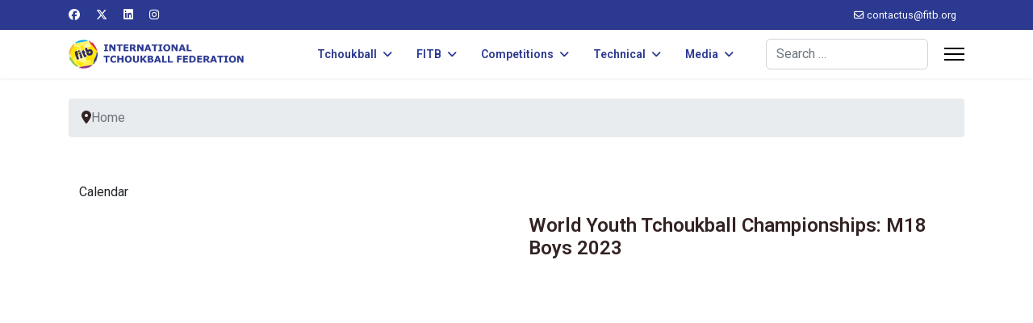

--- FILE ---
content_type: text/html; charset=utf-8
request_url: https://fitb.org/component/joomsport/table/193-world-youth-tchoukball-championships-m18-boys-2023?Itemid=150
body_size: 7698
content:

<!doctype html>
<html lang="en-gb" dir="ltr">
	<head>
		
		<meta name="viewport" content="width=device-width, initial-scale=1, shrink-to-fit=no">
		<meta charset="utf-8">
	<meta name="generator" content="Helix Ultimate - The Most Popular Joomla! Template Framework.">
	<title>FITB | World Youth Tchoukball Championships: M18 Boys 2023</title>
	<link href="/images/logos/favicon.png" rel="icon" type="image/vnd.microsoft.icon">
	<link href="https://fitb.org/component/finder/search?format=opensearch&amp;Itemid=101" rel="search" title="OpenSearch FITB" type="application/opensearchdescription+xml">
<link href="/media/vendor/awesomplete/css/awesomplete.css?1.1.7" rel="stylesheet">
	<link href="/media/vendor/joomla-custom-elements/css/joomla-alert.min.css?0.4.1" rel="stylesheet">
	<link href="https://fitb.org/components/com_joomsport/sportleague/assets/css/btstrp.css" rel="stylesheet">
	<link href="https://fitb.org/components/com_joomsport/sportleague/assets/css/joomsport.css" rel="stylesheet">
	<link href="https://fitb.org/components/com_joomsport/sportleague/assets/css/drawBracket.css" rel="stylesheet">
	<link href="https://fitb.org/components/com_joomsport/sportleague/assets/css/drawBracketBE.css" rel="stylesheet">
	<link href="https://fitb.org/components/com_joomsport/sportleague/assets/css/jquery.nailthumb.1.1.css" rel="stylesheet">
	<link href="https://fitb.org/components/com_joomsport/sportleague/assets/css/lightbox.css" rel="stylesheet">
	<link href="https://fitb.org/components/com_joomsport/sportleague/assets/css/select2.min.css" rel="stylesheet">
	<link href="//maxcdn.bootstrapcdn.com/font-awesome/4.2.0/css/font-awesome.min.css" rel="stylesheet">
	<link href="/plugins/system/jce/css/content.css?badb4208be409b1335b815dde676300e" rel="stylesheet">
	<link href="//fonts.googleapis.com/css?family=Roboto:100,100i,200,200i,300,300i,400,400i,500,500i,600,600i,700,700i,800,800i,900,900i&amp;subset=cyrillic&amp;display=swap" rel="stylesheet" media="none" onload="media=&quot;all&quot;">
	<link href="//fonts.googleapis.com/css?family=Roboto:100,100i,200,200i,300,300i,400,400i,500,500i,600,600i,700,700i,800,800i,900,900i&amp;subset=latin&amp;display=swap" rel="stylesheet" media="none" onload="media=&quot;all&quot;">
	<link href="/templates/shaper_helixultimate/css/bootstrap.min.css" rel="stylesheet">
	<link href="/plugins/system/helixultimate/assets/css/system-j4.min.css" rel="stylesheet">
	<link href="/media/system/css/joomla-fontawesome.min.css?3b31e2" rel="stylesheet">
	<link href="/templates/shaper_helixultimate/css/template.css" rel="stylesheet">
	<link href="/templates/shaper_helixultimate/css/presets/default.css" rel="stylesheet">
	<style>tr:nth-child(even) {
  background-color: #f2f2f2;
}
th, td {
  padding: 10px;
}</style>
	<style>body{font-family: 'Roboto', sans-serif;font-weight: 400;color: #332323;text-decoration: none;}
</style>
	<style>h2{font-family: 'Roboto', sans-serif;font-size: 24px;font-weight: 600;color: #332323;text-decoration: none;}
</style>
	<style>.sp-megamenu-parent > li > a, .sp-megamenu-parent > li > span, .sp-megamenu-parent .sp-dropdown li.sp-menu-item > a{font-family: 'Roboto', sans-serif;font-size: 14px;font-weight: 600;color: #2b3991;text-decoration: none;text-align: left;}
</style>
	<style>.menu.nav-pills > li > a, .menu.nav-pills > li > span, .menu.nav-pills .sp-dropdown li.sp-menu-item > a{font-family: 'Roboto', sans-serif;font-size: 14px;font-weight: 600;color: #2b3991;text-decoration: none;text-align: left;}
</style>
	<style>.logo-image {height:36px;}.logo-image-phone {height:36px;}</style>
	<style>@media(max-width: 992px) {.logo-image {height: 36px;}.logo-image-phone {height: 36px;}}</style>
	<style>@media(max-width: 576px) {.logo-image {height: 36px;}.logo-image-phone {height: 36px;}}</style>
	<style>#sp-breadcrumbs{ padding:25px 0px 0px 0px; }</style>
	<style>#sp-main-body{ padding:25px 0px 0px 0px; }</style>
	<style>#sp-footer{ margin:25px 0px 0px 0px; }</style>
<script src="/media/vendor/jquery/js/jquery.min.js?3.7.1"></script>
	<script src="/media/legacy/js/jquery-noconflict.min.js?504da4"></script>
	<script type="application/json" class="joomla-script-options new">{"data":{"breakpoints":{"tablet":991,"mobile":480},"header":{"stickyOffset":"100"}},"joomla.jtext":{"MOD_FINDER_SEARCH_VALUE":"Search &hellip;","COM_FINDER_SEARCH_FORM_LIST_LABEL":"Search Results","JLIB_JS_AJAX_ERROR_OTHER":"An error has occurred while fetching the JSON data: HTTP %s status code.","JLIB_JS_AJAX_ERROR_PARSE":"A parse error has occurred while processing the following JSON data:<br><code style=\"color:inherit;white-space:pre-wrap;padding:0;margin:0;border:0;background:inherit;\">%s<\/code>","ERROR":"Error","MESSAGE":"Message","NOTICE":"Notice","WARNING":"Warning","JCLOSE":"Close","JOK":"OK","JOPEN":"Open"},"finder-search":{"url":"\/component\/finder\/?task=suggestions.suggest&format=json&tmpl=component&Itemid=101"},"system.paths":{"root":"","rootFull":"https:\/\/fitb.org\/","base":"","baseFull":"https:\/\/fitb.org\/"},"csrf.token":"5d71547e31ff5f7c3c08ed1b9d067d8e"}</script>
	<script src="/media/system/js/core.min.js?2cb912"></script>
	<script src="/media/vendor/bootstrap/js/alert.min.js?5.3.3" type="module"></script>
	<script src="/media/vendor/bootstrap/js/button.min.js?5.3.3" type="module"></script>
	<script src="/media/vendor/bootstrap/js/carousel.min.js?5.3.3" type="module"></script>
	<script src="/media/vendor/bootstrap/js/collapse.min.js?5.3.3" type="module"></script>
	<script src="/media/vendor/bootstrap/js/dropdown.min.js?5.3.3" type="module"></script>
	<script src="/media/vendor/bootstrap/js/modal.min.js?5.3.3" type="module"></script>
	<script src="/media/vendor/bootstrap/js/offcanvas.min.js?5.3.3" type="module"></script>
	<script src="/media/vendor/bootstrap/js/popover.min.js?5.3.3" type="module"></script>
	<script src="/media/vendor/bootstrap/js/scrollspy.min.js?5.3.3" type="module"></script>
	<script src="/media/vendor/bootstrap/js/tab.min.js?5.3.3" type="module"></script>
	<script src="/media/vendor/bootstrap/js/toast.min.js?5.3.3" type="module"></script>
	<script src="/media/system/js/showon.min.js?e51227" type="module"></script>
	<script src="/media/vendor/awesomplete/js/awesomplete.min.js?1.1.7" defer></script>
	<script src="/media/com_finder/js/finder.min.js?755761" type="module"></script>
	<script src="/media/system/js/messages.min.js?9a4811" type="module"></script>
	<script src="https://fitb.org/components/com_joomsport/sportleague/assets/js/jquery.nailthumb.1.1.js"></script>
	<script src="https://fitb.org/components/com_joomsport/sportleague/assets/js/jquery.tablesorter.min.js"></script>
	<script src="https://fitb.org/components/com_joomsport/sportleague/assets/js/select2.min.js"></script>
	<script src="https://fitb.org/components/com_joomsport/sportleague/assets/js/joomsport.js"></script>
	<script src="/templates/shaper_helixultimate/js/main.js"></script>
	<script>
    var jsLiveSiteLink = "https://fitb.org/"
</script>
	<script>template="shaper_helixultimate";</script>
			</head>
	<body class="site helix-ultimate hu com_joomsport com-joomsport view-table layout-default task-table itemid-150 en-gb ltr sticky-header layout-fluid offcanvas-init offcanvs-position-right">

		
		
		<div class="body-wrapper">
			<div class="body-innerwrapper">
				
	<div class="sticky-header-placeholder"></div>
<div id="sp-top-bar">
	<div class="container">
		<div class="container-inner">
			<div class="row">
				<div id="sp-top1" class="col-lg-6">
					<div class="sp-column text-center text-lg-start">
													<ul class="social-icons"><li class="social-icon-facebook"><a target="_blank" rel="noopener noreferrer" href="https://www.facebook.com/Tchoukball.FITB" aria-label="Facebook"><span class="fab fa-facebook" aria-hidden="true"></span></a></li><li class="social-icon-twitter"><a target="_blank" rel="noopener noreferrer" href="https://twitter.com/tchoukballfitb" aria-label="Twitter"><svg xmlns="http://www.w3.org/2000/svg" viewBox="0 0 512 512" fill="currentColor" style="width: 13.56px;position: relative;top: -1.5px;"><path d="M389.2 48h70.6L305.6 224.2 487 464H345L233.7 318.6 106.5 464H35.8L200.7 275.5 26.8 48H172.4L272.9 180.9 389.2 48zM364.4 421.8h39.1L151.1 88h-42L364.4 421.8z"/></svg></a></li><li class="social-icon-linkedin"><a target="_blank" rel="noopener noreferrer" href="https://www.linkedin.com/company/9425126" aria-label="Linkedin"><span class="fab fa-linkedin" aria-hidden="true"></span></a></li><li class="social-icon-instagram"><a target="_blank" rel="noopener noreferrer" href="https://www.instagram.com/tchoukballfitb" aria-label="Instagram"><span class="fab fa-instagram" aria-hidden="true"></span></a></li></ul>						
												
					</div>
				</div>

				<div id="sp-top2" class="col-lg-6">
					<div class="sp-column text-center text-lg-end">
						
													<ul class="sp-contact-info"><li class="sp-contact-email"><span class="far fa-envelope" aria-hidden="true"></span> <a href="/cdn-cgi/l/email-protection#accfc3c2d8cdcfd8d9dfeccac5d8ce82c3decb"><span class="__cf_email__" data-cfemail="d2b1bdbca6b3b1a6a7a192b4bba6b0fcbda0b5">[email&#160;protected]</span></a></li></ul>												
					</div>
				</div>
			</div>
		</div>
	</div>
</div>

<header id="sp-header">
	<div class="container">
		<div class="container-inner">
			<div class="row">
				<!-- Logo -->
				<div id="sp-logo" class="col-auto">
					<div class="sp-column">
						<div class="logo"><a href="/">
				<img class='logo-image '
					srcset='https://fitb.org/images/logos/logo-web.png 1x'
					src='https://fitb.org/images/logos/logo-web.png'
					height='36px'
					alt='International Tchoukball Federation (FITB)'
				/>
				</a></div>						
					</div>
				</div>

				<!-- Menu -->
				<div id="sp-menu" class="col-auto flex-auto">
					<div class="sp-column d-flex justify-content-end align-items-center">
						<nav class="sp-megamenu-wrapper d-flex" role="navigation"><ul class="sp-megamenu-parent menu-animation-fade-up d-none d-lg-block"><li class="sp-menu-item sp-has-child"><a   href="/tchoukball/tchoukball"  >Tchoukball</a><div class="sp-dropdown sp-dropdown-main sp-menu-right" style="width: 240px;"><div class="sp-dropdown-inner"><ul class="sp-dropdown-items"><li class="sp-menu-item"><a   href="/tchoukball/tchoukball"  >Discover Tchoukball</a></li><li class="sp-menu-item"><a   href="/tchoukball/history"  >History of Tchoukball</a></li></ul></div></div></li><li class="sp-menu-item sp-has-child"><a   href="/fitb/members"  >FITB</a><div class="sp-dropdown sp-dropdown-main sp-menu-right" style="width: 240px;"><div class="sp-dropdown-inner"><ul class="sp-dropdown-items"><li class="sp-menu-item"><a   href="/fitb/members"  >FITB Members</a></li><li class="sp-menu-item"><a   href="/fitb/presidents"  >FITB Presidents</a></li></ul></div></div></li><li class="sp-menu-item sp-has-child"><span  class=" sp-menu-heading"  >Competitions</span><div class="sp-dropdown sp-dropdown-main sp-menu-right" style="width: 240px;"><div class="sp-dropdown-inner"><ul class="sp-dropdown-items"><li class="sp-menu-item"><a   href="/competitions/events"  >Future Events</a></li><li class="sp-menu-item"><a   href="/rankings-men"  >Rankings: Men</a></li><li class="sp-menu-item"><a   href="/rankings-women"  >Rankings: Women</a></li><li class="sp-menu-item sp-has-child"><a   href="/competitions"  >FITB Competitions Database</a><div class="sp-dropdown sp-dropdown-sub sp-menu-right" style="width: 240px;"><div class="sp-dropdown-inner"><ul class="sp-dropdown-items"><li class="sp-menu-item"><a   href="/competitions/2020-2023"  >Competitions 2020-2023</a></li><li class="sp-menu-item"><a   href="/competitions/2016-2019"  >Competitions 2016-2019</a></li><li class="sp-menu-item"><a   href="/competitions/2012-2015"  >Competitions 2012-2015</a></li><li class="sp-menu-item"><a   href="/competitions/2010-2011"  >Competitions 2010-2011</a></li><li class="sp-menu-item"><a   href="/competitions/2005-2009"  >Competitions 2005-2009</a></li><li class="sp-menu-item"><a   href="/competitions/2000-2004"  >Competitions 2000-2004</a></li></ul></div></div></li></ul></div></div></li><li class="sp-menu-item sp-has-child"><span  class=" sp-menu-heading"  >Technical</span><div class="sp-dropdown sp-dropdown-main sp-menu-right" style="width: 240px;"><div class="sp-dropdown-inner"><ul class="sp-dropdown-items"><li class="sp-menu-item"><a   href="/technical/equipment-suppliers"  >Equipment Suppliers</a></li><li class="sp-menu-item"><a   href="/regulations"  >Regulations</a></li><li class="sp-menu-item"><a   href="/technical/fitb-tc"  >FITB Technical Commission</a></li></ul></div></div></li><li class="sp-menu-item sp-has-child"><span  class=" sp-menu-heading"  >Media</span><div class="sp-dropdown sp-dropdown-main sp-menu-right" style="width: 240px;"><div class="sp-dropdown-inner"><ul class="sp-dropdown-items"><li class="sp-menu-item"><a   href="/news"  >News</a></li></ul></div></div></li></ul><a id="offcanvas-toggler" aria-label="Menu" class="offcanvas-toggler-right" href="#"><div class="burger-icon" aria-hidden="true"><span></span><span></span><span></span></div></a></nav>						

						<!-- Related Modules -->
						<div class="d-none d-lg-flex header-modules align-items-center">
															<div class="sp-module "><div class="sp-module-content">
<form class="mod-finder js-finder-searchform form-search" action="/component/finder/search?Itemid=101" method="get" role="search">
    <label for="mod-finder-searchword0" class="visually-hidden finder">Search</label><input type="text" name="q" id="mod-finder-searchword0" class="js-finder-search-query form-control" value="" placeholder="Search &hellip;">
            <input type="hidden" name="Itemid" value="101"></form>
</div></div>							
													</div>

						<!-- if offcanvas position right -->
													<a id="offcanvas-toggler"  aria-label="Menu" title="Menu"  class="mega_offcanvas offcanvas-toggler-secondary offcanvas-toggler-right d-flex align-items-center" href="#">
							<div class="burger-icon"><span></span><span></span><span></span></div>
							</a>
											</div>
				</div>
			</div>
		</div>
	</div>
</header>
				
<section id="sp-breadcrumbs" >

						<div class="container">
				<div class="container-inner">
			
	
<div class="row">
	<div id="sp-breadcrumb" class="col-lg-12 "><div class="sp-column "><div class="sp-module "><div class="sp-module-content">
<ol itemscope itemtype="https://schema.org/BreadcrumbList" class="breadcrumb">
			<li class="float-start">
			<span class="divider fas fa-map-marker-alt" aria-hidden="true"></span>
		</li>
	
				<li itemprop="itemListElement" itemscope itemtype="https://schema.org/ListItem" class="breadcrumb-item active"><span itemprop="name">Home</span>				<meta itemprop="position" content="1">
			</li>
		</ol>
</div></div></div></div></div>
							</div>
			</div>
			
	</section>

<section id="sp-main-body" >

										<div class="container">
					<div class="container-inner">
						
	
<div class="row">
	
<main id="sp-component" class="col-lg-12 ">
	<div class="sp-column ">
		<div id="system-message-container" aria-live="polite">
	</div>


		
		<div id="joomsport-container" class="jsIclass{jswhoareyou5068} ">
                <div class="page-content jmobile{yuserid}"><div class=""><nav class="navbar navbar-default navbar-static-top" role="navigation"><div class="navbar-header navHeadFull"><div class="col-xs-12"><ul class="nav navbar-nav pull-right navSingle"><a class="btn btn-default" href="/component/joomsport/calendar/193-world-youth-tchoukball-championships-m18-boys-2023?Itemid=150" title=""><i class="js-calendr"></i>Calendar</a></ul></div></div></nav></div><div class="history col-xs-12 col-lg-12">
          <!--ol class="breadcrumb">
            <li><a href="javascript:void(0);" onclick="history.back(-1);" title="[Back]">
                <i class="fa fa-long-arrow-left"></i>[Back]
            </a></li>
          </ol-->
          <div class="div_for_socbut"><div class="jsd_buttons"><a href="javascript:void(0);" onclick="componentPopup();"><span class="glyphicon glyphicon-print"></span></a></div><div class="jsClear"></div></div>
        </div><div class="heading col-xs-12 col-lg-12">
                    <div class="row">
                        <div class="selection col-xs-12 col-sm-6 col-sm-push-6">
                            <form method="post">
                                <div class="data">
                                    
                                    <input type="hidden" name="jscurtab" value="" />
                                </div>
                            </form>
                        </div>
                        <div class="heading col-xs-12 col-sm-6 col-sm-pull-6">
                            <div class="row">
                                <h2>
                                    <span itemprop="name">World Youth Tchoukball Championships: M18 Boys 2023</span>
                                </h2>
                            </div>
                        </div>
                    </div>
                </div><div class='jsClear'></div><div class="seasonTable">
        <div>
                <div class="tabs">    
                        <div class="tab-content">
                                    <div role="tabpanel" aria-labelledby="stab_main-tab" id="stab_main" class="tab-pane fade in active">
                                                                            <h2 class="groups">Group A</h2>            <div class="table-responsive">
                <table class="table table-striped cansorttbl" id="jstable_1">
                    <thead>
                        <tr>
                            <th class="jsalcenter jsNoWrap jsCell5perc">
                                <a href="javascript:void(0);">
                                    <span jsattr-short="#" jsattr-full="Rank">
                                    
                                        Rank                                    </span>
                                    <i class="fa"></i>
                                </a>
                            </th>
                            
                            <th style="text-align:left;" class="jsNoWrap">
                                <a href="javascript:void(0);">
                                    Teams <i class="fa"></i>
                                </a>
                            </th>
                                                                <th class="jsalcenter jsNoWrap jsCell5perc">
                                        <a href="javascript:void(0);">
                                            <span jsattr-short="Pl" jsattr-full="Played">
                                            Played 
                                            </span>
                                            <i class="fa"></i>
                                        </a>
                                    </th>
                                    
                                                                    <th class="jsalcenter jsNoWrap jsCell5perc">
                                        <a href="javascript:void(0);">
                                            <span jsattr-short="W" jsattr-full="Won">
                                            Won 
                                            </span>
                                            <i class="fa"></i>
                                        </a>
                                    </th>
                                    
                                                                    <th class="jsalcenter jsNoWrap jsCell5perc">
                                        <a href="javascript:void(0);">
                                            <span jsattr-short="D" jsattr-full="Drawn">
                                            Drawn 
                                            </span>
                                            <i class="fa"></i>
                                        </a>
                                    </th>
                                    
                                                                    <th class="jsalcenter jsNoWrap jsCell5perc">
                                        <a href="javascript:void(0);">
                                            <span jsattr-short="L" jsattr-full="Lost">
                                            Lost 
                                            </span>
                                            <i class="fa"></i>
                                        </a>
                                    </th>
                                    
                                                                    <th class="jsalcenter jsNoWrap jsCell5perc">
                                        <a href="javascript:void(0);">
                                            <span jsattr-short="GF" jsattr-full="For">
                                            For 
                                            </span>
                                            <i class="fa"></i>
                                        </a>
                                    </th>
                                    
                                                                    <th class="jsalcenter jsNoWrap jsCell5perc">
                                        <a href="javascript:void(0);">
                                            <span jsattr-short="GA" jsattr-full="Against">
                                            Against 
                                            </span>
                                            <i class="fa"></i>
                                        </a>
                                    </th>
                                    
                                                                    <th class="jsalcenter jsNoWrap jsCell5perc">
                                        <a href="javascript:void(0);">
                                            <span jsattr-short="Pts" jsattr-full="Points">
                                            Points 
                                            </span>
                                            <i class="fa"></i>
                                        </a>
                                    </th>
                                    
                                                                                    </tr>
                    </thead>
                    <tbody>
                                            <tr >
                            <td class="jsalcenter" >1</td>
                            
                            <td style="text-align:left;" class="jsNoWrap">
                                <a href="/component/joomsport/team/193-world-youth-tchoukball-championships-m18-boys-2023/106-sgp-m18-boys?Itemid=150"><img alt="SGP M18 Boys logo" class="img-thumbnail img-responsive emblInline" src="https://fitb.org/media/bearleague/thumb/bl1689066379424.png" width="55" /></a><a href="/component/joomsport/team/193-world-youth-tchoukball-championships-m18-boys-2023/106-sgp-m18-boys?Itemid=150">SGP M18 Boys</a>                            </td>
                                                                <td class="jsalcenter jsNoWrap">
                                        3                                    </td>
                                                                    <td class="jsalcenter jsNoWrap">
                                        2                                    </td>
                                                                    <td class="jsalcenter jsNoWrap">
                                        1                                    </td>
                                                                    <td class="jsalcenter jsNoWrap">
                                        0                                    </td>
                                                                    <td class="jsalcenter jsNoWrap">
                                        137                                    </td>
                                                                    <td class="jsalcenter jsNoWrap">
                                        103                                    </td>
                                                                    <td class="jsalcenter jsNoWrap">
                                        8                                    </td>
                                                                                    </tr>
                                                <tr >
                            <td class="jsalcenter" >2</td>
                            
                            <td style="text-align:left;" class="jsNoWrap">
                                <a href="/component/joomsport/team/193-world-youth-tchoukball-championships-m18-boys-2023/104-hkg-m18-boys?Itemid=150"><img alt="HKG M18 Boys logo" class="img-thumbnail img-responsive emblInline" src="https://fitb.org/media/bearleague/thumb/bl14987247052829.png" width="55" /></a><a href="/component/joomsport/team/193-world-youth-tchoukball-championships-m18-boys-2023/104-hkg-m18-boys?Itemid=150">HKG M18 Boys</a>                            </td>
                                                                <td class="jsalcenter jsNoWrap">
                                        3                                    </td>
                                                                    <td class="jsalcenter jsNoWrap">
                                        2                                    </td>
                                                                    <td class="jsalcenter jsNoWrap">
                                        0                                    </td>
                                                                    <td class="jsalcenter jsNoWrap">
                                        1                                    </td>
                                                                    <td class="jsalcenter jsNoWrap">
                                        130                                    </td>
                                                                    <td class="jsalcenter jsNoWrap">
                                        100                                    </td>
                                                                    <td class="jsalcenter jsNoWrap">
                                        7                                    </td>
                                                                                    </tr>
                                                <tr >
                            <td class="jsalcenter" >3</td>
                            
                            <td style="text-align:left;" class="jsNoWrap">
                                <a href="/component/joomsport/team/193-world-youth-tchoukball-championships-m18-boys-2023/105-mas-m18-boys?Itemid=150"><img alt="MAS M18 Boys logo" class="img-thumbnail img-responsive emblInline" src="https://fitb.org/media/bearleague/thumb/bl1498724764898.png" width="55" /></a><a href="/component/joomsport/team/193-world-youth-tchoukball-championships-m18-boys-2023/105-mas-m18-boys?Itemid=150">MAS M18 Boys</a>                            </td>
                                                                <td class="jsalcenter jsNoWrap">
                                        3                                    </td>
                                                                    <td class="jsalcenter jsNoWrap">
                                        1                                    </td>
                                                                    <td class="jsalcenter jsNoWrap">
                                        1                                    </td>
                                                                    <td class="jsalcenter jsNoWrap">
                                        1                                    </td>
                                                                    <td class="jsalcenter jsNoWrap">
                                        149                                    </td>
                                                                    <td class="jsalcenter jsNoWrap">
                                        106                                    </td>
                                                                    <td class="jsalcenter jsNoWrap">
                                        6                                    </td>
                                                                                    </tr>
                                                <tr >
                            <td class="jsalcenter" >4</td>
                            
                            <td style="text-align:left;" class="jsNoWrap">
                                <a href="/component/joomsport/team/193-world-youth-tchoukball-championships-m18-boys-2023/178-chn-m18-boys?Itemid=150"><img alt="CHN M18 Boys logo" class="img-thumbnail img-responsive emblInline" src="https://fitb.org/media/bearleague/thumb/bl15006694021845.png" width="55" /></a><a href="/component/joomsport/team/193-world-youth-tchoukball-championships-m18-boys-2023/178-chn-m18-boys?Itemid=150">CHN M18 Boys</a>                            </td>
                                                                <td class="jsalcenter jsNoWrap">
                                        3                                    </td>
                                                                    <td class="jsalcenter jsNoWrap">
                                        0                                    </td>
                                                                    <td class="jsalcenter jsNoWrap">
                                        0                                    </td>
                                                                    <td class="jsalcenter jsNoWrap">
                                        3                                    </td>
                                                                    <td class="jsalcenter jsNoWrap">
                                        46                                    </td>
                                                                    <td class="jsalcenter jsNoWrap">
                                        153                                    </td>
                                                                    <td class="jsalcenter jsNoWrap">
                                        3                                    </td>
                                                                                    </tr>
                                            </tbody>    
                </table>  
            </div>

<script data-cfasync="false" src="/cdn-cgi/scripts/5c5dd728/cloudflare-static/email-decode.min.js"></script><script>
    jQuery(document).ready(function() {
        var theHeaders = {}
        jQuery('#jstable_1').find('th.noSort').each(function(i,el){
            theHeaders[jQuery(this).index()] = { sorter: false };
        });
        jQuery('#jstable_1').tablesorter({headers: theHeaders});
    } );
</script>    
            <h2 class="groups">Group B</h2>            <div class="table-responsive">
                <table class="table table-striped cansorttbl" id="jstable_2">
                    <thead>
                        <tr>
                            <th class="jsalcenter jsNoWrap jsCell5perc">
                                <a href="javascript:void(0);">
                                    <span jsattr-short="#" jsattr-full="Rank">
                                    
                                        Rank                                    </span>
                                    <i class="fa"></i>
                                </a>
                            </th>
                            
                            <th style="text-align:left;" class="jsNoWrap">
                                <a href="javascript:void(0);">
                                    Teams <i class="fa"></i>
                                </a>
                            </th>
                                                                <th class="jsalcenter jsNoWrap jsCell5perc">
                                        <a href="javascript:void(0);">
                                            <span jsattr-short="Pl" jsattr-full="Played">
                                            Played 
                                            </span>
                                            <i class="fa"></i>
                                        </a>
                                    </th>
                                    
                                                                    <th class="jsalcenter jsNoWrap jsCell5perc">
                                        <a href="javascript:void(0);">
                                            <span jsattr-short="W" jsattr-full="Won">
                                            Won 
                                            </span>
                                            <i class="fa"></i>
                                        </a>
                                    </th>
                                    
                                                                    <th class="jsalcenter jsNoWrap jsCell5perc">
                                        <a href="javascript:void(0);">
                                            <span jsattr-short="D" jsattr-full="Drawn">
                                            Drawn 
                                            </span>
                                            <i class="fa"></i>
                                        </a>
                                    </th>
                                    
                                                                    <th class="jsalcenter jsNoWrap jsCell5perc">
                                        <a href="javascript:void(0);">
                                            <span jsattr-short="L" jsattr-full="Lost">
                                            Lost 
                                            </span>
                                            <i class="fa"></i>
                                        </a>
                                    </th>
                                    
                                                                    <th class="jsalcenter jsNoWrap jsCell5perc">
                                        <a href="javascript:void(0);">
                                            <span jsattr-short="GF" jsattr-full="For">
                                            For 
                                            </span>
                                            <i class="fa"></i>
                                        </a>
                                    </th>
                                    
                                                                    <th class="jsalcenter jsNoWrap jsCell5perc">
                                        <a href="javascript:void(0);">
                                            <span jsattr-short="GA" jsattr-full="Against">
                                            Against 
                                            </span>
                                            <i class="fa"></i>
                                        </a>
                                    </th>
                                    
                                                                    <th class="jsalcenter jsNoWrap jsCell5perc">
                                        <a href="javascript:void(0);">
                                            <span jsattr-short="Pts" jsattr-full="Points">
                                            Points 
                                            </span>
                                            <i class="fa"></i>
                                        </a>
                                    </th>
                                    
                                                                                    </tr>
                    </thead>
                    <tbody>
                                            <tr >
                            <td class="jsalcenter" >1</td>
                            
                            <td style="text-align:left;" class="jsNoWrap">
                                <a href="/component/joomsport/team/193-world-youth-tchoukball-championships-m18-boys-2023/109-tpe-m18-boys?Itemid=150"><img alt="TPE M18 Boys logo" class="img-thumbnail img-responsive emblInline" src="https://fitb.org/media/bearleague/thumb/bl16890018381077.png" width="55" /></a><a href="/component/joomsport/team/193-world-youth-tchoukball-championships-m18-boys-2023/109-tpe-m18-boys?Itemid=150">TPE M18 Boys</a>                            </td>
                                                                <td class="jsalcenter jsNoWrap">
                                        3                                    </td>
                                                                    <td class="jsalcenter jsNoWrap">
                                        3                                    </td>
                                                                    <td class="jsalcenter jsNoWrap">
                                        0                                    </td>
                                                                    <td class="jsalcenter jsNoWrap">
                                        0                                    </td>
                                                                    <td class="jsalcenter jsNoWrap">
                                        169                                    </td>
                                                                    <td class="jsalcenter jsNoWrap">
                                        85                                    </td>
                                                                    <td class="jsalcenter jsNoWrap">
                                        9                                    </td>
                                                                                    </tr>
                                                <tr >
                            <td class="jsalcenter" >2</td>
                            
                            <td style="text-align:left;" class="jsNoWrap">
                                <a href="/component/joomsport/team/193-world-youth-tchoukball-championships-m18-boys-2023/152-mac-m18-boys?Itemid=150"><img alt="MAC M18 Boys logo" class="img-thumbnail img-responsive emblInline" src="https://fitb.org/media/bearleague/thumb/bl14991973012030.png" width="55" /></a><a href="/component/joomsport/team/193-world-youth-tchoukball-championships-m18-boys-2023/152-mac-m18-boys?Itemid=150">MAC M18 Boys</a>                            </td>
                                                                <td class="jsalcenter jsNoWrap">
                                        3                                    </td>
                                                                    <td class="jsalcenter jsNoWrap">
                                        2                                    </td>
                                                                    <td class="jsalcenter jsNoWrap">
                                        0                                    </td>
                                                                    <td class="jsalcenter jsNoWrap">
                                        1                                    </td>
                                                                    <td class="jsalcenter jsNoWrap">
                                        120                                    </td>
                                                                    <td class="jsalcenter jsNoWrap">
                                        145                                    </td>
                                                                    <td class="jsalcenter jsNoWrap">
                                        7                                    </td>
                                                                                    </tr>
                                                <tr >
                            <td class="jsalcenter" >3</td>
                            
                            <td style="text-align:left;" class="jsNoWrap">
                                <a href="/component/joomsport/team/193-world-youth-tchoukball-championships-m18-boys-2023/128-sui-m18-boys?Itemid=150"><img alt="SUI M18 Boys logo" class="img-thumbnail img-responsive emblInline" src="https://fitb.org/media/bearleague/thumb/bl14990302872882.png" width="55" /></a><a href="/component/joomsport/team/193-world-youth-tchoukball-championships-m18-boys-2023/128-sui-m18-boys?Itemid=150">SUI M18 Boys</a>                            </td>
                                                                <td class="jsalcenter jsNoWrap">
                                        3                                    </td>
                                                                    <td class="jsalcenter jsNoWrap">
                                        1                                    </td>
                                                                    <td class="jsalcenter jsNoWrap">
                                        0                                    </td>
                                                                    <td class="jsalcenter jsNoWrap">
                                        2                                    </td>
                                                                    <td class="jsalcenter jsNoWrap">
                                        124                                    </td>
                                                                    <td class="jsalcenter jsNoWrap">
                                        142                                    </td>
                                                                    <td class="jsalcenter jsNoWrap">
                                        5                                    </td>
                                                                                    </tr>
                                                <tr >
                            <td class="jsalcenter" >4</td>
                            
                            <td style="text-align:left;" class="jsNoWrap">
                                <a href="/component/joomsport/team/193-world-youth-tchoukball-championships-m18-boys-2023/162-tha-m18-boys?Itemid=150"><img alt="THA M18 Boys logo" class="img-thumbnail img-responsive emblInline" src="https://fitb.org/media/bearleague/thumb/bl14992732631484.png" width="55" /></a><a href="/component/joomsport/team/193-world-youth-tchoukball-championships-m18-boys-2023/162-tha-m18-boys?Itemid=150">THA M18 Boys</a>                            </td>
                                                                <td class="jsalcenter jsNoWrap">
                                        3                                    </td>
                                                                    <td class="jsalcenter jsNoWrap">
                                        0                                    </td>
                                                                    <td class="jsalcenter jsNoWrap">
                                        0                                    </td>
                                                                    <td class="jsalcenter jsNoWrap">
                                        3                                    </td>
                                                                    <td class="jsalcenter jsNoWrap">
                                        120                                    </td>
                                                                    <td class="jsalcenter jsNoWrap">
                                        161                                    </td>
                                                                    <td class="jsalcenter jsNoWrap">
                                        3                                    </td>
                                                                                    </tr>
                                            </tbody>    
                </table>  
            </div>

<script>
    jQuery(document).ready(function() {
        var theHeaders = {}
        jQuery('#jstable_2').find('th.noSort').each(function(i,el){
            theHeaders[jQuery(this).index()] = { sorter: false };
        });
        jQuery('#jstable_2').tablesorter({headers: theHeaders});
    } );
</script>    
                <div class="matchExtraFields">
            </div>
    <div class="matchExtraFields">
            </div>


                                                                        </div>
                                
            </div>
        </div>
            </div>
    <div>
        <div>
            <div class="table-responsive"><div class="jstable jsMatchDivMain"><div class="jstable-row js-mdname"><div class="jsrow-matchday-name">Playoff 7th place</div></div><div class="jstable-row">
                            <div class="jstable-cell jsMatchDivTime">
                                <div class="jsDivLineEmbl">16-07-2023 13:45</div></div><div class="jstable-cell jsMatchDivHome jscal_looser">
                                <div class="jsDivLineEmbl"><div class="js_div_particName"><a href="/component/joomsport/team/193-world-youth-tchoukball-championships-m18-boys-2023/178-chn-m18-boys?Itemid=150">CHN M18 Boys</a></div></div></div><div class="jstable-cell jsMatchDivHomeEmbl jscal_looser"><div class="jsDivLineEmbl" style="float:right;"><a href="/component/joomsport/team/193-world-youth-tchoukball-championships-m18-boys-2023/178-chn-m18-boys?Itemid=150"><img alt="CHN M18 Boys logo" class="img-thumbnail img-responsive emblInline" src="https://fitb.org/media/bearleague/thumb/bl15006694021845.png" width="55" /></a></div>

                            </div>
                            <div class="jstable-cell jsMatchDivScore">
                                <div class="jsScoreDiv " id="jsmatch_4171"><a class="" href="/component/joomsport/match/4171?Itemid=150">12-55</a></div>
                            </div>
                            <div class="jstable-cell jsMatchDivAwayEmbl jscal_winner">
                                <div class="jsDivLineEmbl"><a href="/component/joomsport/team/193-world-youth-tchoukball-championships-m18-boys-2023/162-tha-m18-boys?Itemid=150"><img alt="THA M18 Boys logo" class="img-thumbnail img-responsive emblInline" src="https://fitb.org/media/bearleague/thumb/bl14992732631484.png" width="55" /></a></div></div><div class="jstable-cell jsMatchDivAway jscal_winner"><div class="jsDivLineEmbl"><div class="js_div_particName"><a href="/component/joomsport/team/193-world-youth-tchoukball-championships-m18-boys-2023/162-tha-m18-boys?Itemid=150">THA M18 Boys</a></div>

                                </div>    
                            </div></div><div class="jstable-row js-mdname"><div class="jsrow-matchday-name">Playoff 5th place</div></div><div class="jstable-row">
                            <div class="jstable-cell jsMatchDivTime">
                                <div class="jsDivLineEmbl">16-07-2023 12:15</div></div><div class="jstable-cell jsMatchDivHome jscal_looser">
                                <div class="jsDivLineEmbl"><div class="js_div_particName"><a href="/component/joomsport/team/193-world-youth-tchoukball-championships-m18-boys-2023/105-mas-m18-boys?Itemid=150">MAS M18 Boys</a></div></div></div><div class="jstable-cell jsMatchDivHomeEmbl jscal_looser"><div class="jsDivLineEmbl" style="float:right;"><a href="/component/joomsport/team/193-world-youth-tchoukball-championships-m18-boys-2023/105-mas-m18-boys?Itemid=150"><img alt="MAS M18 Boys logo" class="img-thumbnail img-responsive emblInline" src="https://fitb.org/media/bearleague/thumb/bl1498724764898.png" width="55" /></a></div>

                            </div>
                            <div class="jstable-cell jsMatchDivScore">
                                <div class="jsScoreDiv " id="jsmatch_4188"><a class="" href="/component/joomsport/match/4188?Itemid=150">40-46</a></div>
                            </div>
                            <div class="jstable-cell jsMatchDivAwayEmbl jscal_winner">
                                <div class="jsDivLineEmbl"><a href="/component/joomsport/team/193-world-youth-tchoukball-championships-m18-boys-2023/128-sui-m18-boys?Itemid=150"><img alt="SUI M18 Boys logo" class="img-thumbnail img-responsive emblInline" src="https://fitb.org/media/bearleague/thumb/bl14990302872882.png" width="55" /></a></div></div><div class="jstable-cell jsMatchDivAway jscal_winner"><div class="jsDivLineEmbl"><div class="js_div_particName"><a href="/component/joomsport/team/193-world-youth-tchoukball-championships-m18-boys-2023/128-sui-m18-boys?Itemid=150">SUI M18 Boys</a></div>

                                </div>    
                            </div></div><div class="jstable-row js-mdname"><div class="jsrow-matchday-name">Semi-finals</div></div><div class="jstable-row">
                            <div class="jstable-cell jsMatchDivTime">
                                <div class="jsDivLineEmbl">16-07-2023 10:00</div></div><div class="jstable-cell jsMatchDivHome jscal_winner">
                                <div class="jsDivLineEmbl"><div class="js_div_particName"><a href="/component/joomsport/team/193-world-youth-tchoukball-championships-m18-boys-2023/106-sgp-m18-boys?Itemid=150">SGP M18 Boys</a></div></div></div><div class="jstable-cell jsMatchDivHomeEmbl jscal_winner"><div class="jsDivLineEmbl" style="float:right;"><a href="/component/joomsport/team/193-world-youth-tchoukball-championships-m18-boys-2023/106-sgp-m18-boys?Itemid=150"><img alt="SGP M18 Boys logo" class="img-thumbnail img-responsive emblInline" src="https://fitb.org/media/bearleague/thumb/bl1689066379424.png" width="55" /></a></div>

                            </div>
                            <div class="jstable-cell jsMatchDivScore">
                                <div class="jsScoreDiv " id="jsmatch_4191"><a class="" href="/component/joomsport/match/4191?Itemid=150">54-49</a></div>
                            </div>
                            <div class="jstable-cell jsMatchDivAwayEmbl jscal_looser">
                                <div class="jsDivLineEmbl"><a href="/component/joomsport/team/193-world-youth-tchoukball-championships-m18-boys-2023/152-mac-m18-boys?Itemid=150"><img alt="MAC M18 Boys logo" class="img-thumbnail img-responsive emblInline" src="https://fitb.org/media/bearleague/thumb/bl14991973012030.png" width="55" /></a></div></div><div class="jstable-cell jsMatchDivAway jscal_looser"><div class="jsDivLineEmbl"><div class="js_div_particName"><a href="/component/joomsport/team/193-world-youth-tchoukball-championships-m18-boys-2023/152-mac-m18-boys?Itemid=150">MAC M18 Boys</a></div>

                                </div>    
                            </div></div><div class="jstable-row">
                            <div class="jstable-cell jsMatchDivTime">
                                <div class="jsDivLineEmbl">16-07-2023 10:45</div></div><div class="jstable-cell jsMatchDivHome jscal_winner">
                                <div class="jsDivLineEmbl"><div class="js_div_particName"><a href="/component/joomsport/team/193-world-youth-tchoukball-championships-m18-boys-2023/109-tpe-m18-boys?Itemid=150">TPE M18 Boys</a></div></div></div><div class="jstable-cell jsMatchDivHomeEmbl jscal_winner"><div class="jsDivLineEmbl" style="float:right;"><a href="/component/joomsport/team/193-world-youth-tchoukball-championships-m18-boys-2023/109-tpe-m18-boys?Itemid=150"><img alt="TPE M18 Boys logo" class="img-thumbnail img-responsive emblInline" src="https://fitb.org/media/bearleague/thumb/bl16890018381077.png" width="55" /></a></div>

                            </div>
                            <div class="jstable-cell jsMatchDivScore">
                                <div class="jsScoreDiv " id="jsmatch_4192"><a class="" href="/component/joomsport/match/4192?Itemid=150">58-37</a></div>
                            </div>
                            <div class="jstable-cell jsMatchDivAwayEmbl jscal_looser">
                                <div class="jsDivLineEmbl"><a href="/component/joomsport/team/193-world-youth-tchoukball-championships-m18-boys-2023/104-hkg-m18-boys?Itemid=150"><img alt="HKG M18 Boys logo" class="img-thumbnail img-responsive emblInline" src="https://fitb.org/media/bearleague/thumb/bl14987247052829.png" width="55" /></a></div></div><div class="jstable-cell jsMatchDivAway jscal_looser"><div class="jsDivLineEmbl"><div class="js_div_particName"><a href="/component/joomsport/team/193-world-youth-tchoukball-championships-m18-boys-2023/104-hkg-m18-boys?Itemid=150">HKG M18 Boys</a></div>

                                </div>    
                            </div></div><div class="jstable-row js-mdname"><div class="jsrow-matchday-name">Playoff 3rd place</div></div><div class="jstable-row">
                            <div class="jstable-cell jsMatchDivTime">
                                <div class="jsDivLineEmbl">16-07-2023 13:45</div></div><div class="jstable-cell jsMatchDivHome jscal_winner">
                                <div class="jsDivLineEmbl"><div class="js_div_particName"><a href="/component/joomsport/team/193-world-youth-tchoukball-championships-m18-boys-2023/152-mac-m18-boys?Itemid=150">MAC M18 Boys</a></div></div></div><div class="jstable-cell jsMatchDivHomeEmbl jscal_winner"><div class="jsDivLineEmbl" style="float:right;"><a href="/component/joomsport/team/193-world-youth-tchoukball-championships-m18-boys-2023/152-mac-m18-boys?Itemid=150"><img alt="MAC M18 Boys logo" class="img-thumbnail img-responsive emblInline" src="https://fitb.org/media/bearleague/thumb/bl14991973012030.png" width="55" /></a></div>

                            </div>
                            <div class="jstable-cell jsMatchDivScore">
                                <div class="jsScoreDiv " id="jsmatch_4206"><a class="" href="/component/joomsport/match/4206?Itemid=150">52-47</a></div>
                            </div>
                            <div class="jstable-cell jsMatchDivAwayEmbl jscal_looser">
                                <div class="jsDivLineEmbl"><a href="/component/joomsport/team/193-world-youth-tchoukball-championships-m18-boys-2023/104-hkg-m18-boys?Itemid=150"><img alt="HKG M18 Boys logo" class="img-thumbnail img-responsive emblInline" src="https://fitb.org/media/bearleague/thumb/bl14987247052829.png" width="55" /></a></div></div><div class="jstable-cell jsMatchDivAway jscal_looser"><div class="jsDivLineEmbl"><div class="js_div_particName"><a href="/component/joomsport/team/193-world-youth-tchoukball-championships-m18-boys-2023/104-hkg-m18-boys?Itemid=150">HKG M18 Boys</a></div>

                                </div>    
                            </div></div><div class="jstable-row js-mdname"><div class="jsrow-matchday-name">Final</div></div><div class="jstable-row">
                            <div class="jstable-cell jsMatchDivTime">
                                <div class="jsDivLineEmbl">16-07-2023 15:15</div></div><div class="jstable-cell jsMatchDivHome jscal_looser">
                                <div class="jsDivLineEmbl"><div class="js_div_particName"><a href="/component/joomsport/team/193-world-youth-tchoukball-championships-m18-boys-2023/106-sgp-m18-boys?Itemid=150">SGP M18 Boys</a></div></div></div><div class="jstable-cell jsMatchDivHomeEmbl jscal_looser"><div class="jsDivLineEmbl" style="float:right;"><a href="/component/joomsport/team/193-world-youth-tchoukball-championships-m18-boys-2023/106-sgp-m18-boys?Itemid=150"><img alt="SGP M18 Boys logo" class="img-thumbnail img-responsive emblInline" src="https://fitb.org/media/bearleague/thumb/bl1689066379424.png" width="55" /></a></div>

                            </div>
                            <div class="jstable-cell jsMatchDivScore">
                                <div class="jsScoreDiv " id="jsmatch_4208"><a class="" href="/component/joomsport/match/4208?Itemid=150">34-54</a></div>
                            </div>
                            <div class="jstable-cell jsMatchDivAwayEmbl jscal_winner">
                                <div class="jsDivLineEmbl"><a href="/component/joomsport/team/193-world-youth-tchoukball-championships-m18-boys-2023/109-tpe-m18-boys?Itemid=150"><img alt="TPE M18 Boys logo" class="img-thumbnail img-responsive emblInline" src="https://fitb.org/media/bearleague/thumb/bl16890018381077.png" width="55" /></a></div></div><div class="jstable-cell jsMatchDivAway jscal_winner"><div class="jsDivLineEmbl"><div class="js_div_particName"><a href="/component/joomsport/team/193-world-youth-tchoukball-championships-m18-boys-2023/109-tpe-m18-boys?Itemid=150">TPE M18 Boys</a></div>

                                </div>    
                            </div></div></div></div>        </div>
    </div>
    <div class="jsClear"></div>
                <br />
        <div id="copy" class="copyright">powered by <a href="https://joomsport.com">JoomSport: Joomla sports extension</a></div>        <div class="jsClear"></div>
</div>
</div></div><script src="https://fitb.org/components/com_joomsport/sportleague/assets/js/lightbox.js"></script>
<script type="text/javascript">
jQuery(document).ready(function() {

  
    jQuery("body").tooltip(
            { 
                selector: '[data-toggle2=tooltipJSF]',
                html:true
            });
            
});
/*jQuery(function() {
    jQuery( 'div[data-toggle2=tooltipJSF]' ).tooltip({
        html:true
    });    
});*/


jQuery(function() {
    jQuery( '.jstooltipJSF' ).tooltip({
        html:true,
      position: {
        my: "center bottom-20",
        at: "center top",
        using: function( position, feedback ) {
          jQuery( this ).css( position );
          jQuery( "<div>" )
            .addClass( "arrow" )
            .addClass( feedback.vertical )
            .addClass( feedback.horizontal )
            .appendTo( this );
        }
      }
    });
  });
</script>



			</div>
</main>
</div>
											</div>
				</div>
						
	</section>

<footer id="sp-footer" >

						<div class="container">
				<div class="container-inner">
			
	
<div class="row">
	<div id="sp-footer1" class="col-lg-12 "><div class="sp-column "><span class="sp-copyright">© 2026 International Tchoukball Federation (FITB).</span></div></div></div>
							</div>
			</div>
			
	</footer>
			</div>
		</div>

		<!-- Off Canvas Menu -->
		<div class="offcanvas-overlay"></div>
		<!-- Rendering the offcanvas style -->
		<!-- If canvas style selected then render the style -->
		<!-- otherwise (for old templates) attach the offcanvas module position -->
					<div class="offcanvas-menu">
	<div class="d-flex align-items-center p-3 pt-4">
				<a href="#" class="close-offcanvas" aria-label="Close Off-canvas">
			<div class="burger-icon">
				<span></span>
				<span></span>
				<span></span>
			</div>
		</a>
	</div>
	
	<div class="offcanvas-inner">
		<div class="d-flex header-modules mb-3">
							<div class="sp-module "><div class="sp-module-content">
<form class="mod-finder js-finder-searchform form-search" action="/component/finder/search?Itemid=101" method="get" role="search">
    <label for="mod-finder-searchword0" class="visually-hidden finder">Search</label><input type="text" name="q" id="mod-finder-searchword0" class="js-finder-search-query form-control" value="" placeholder="Search &hellip;">
            <input type="hidden" name="Itemid" value="101"></form>
</div></div>			
					</div>
		
					<div class="sp-module "><div class="sp-module-content"><ul class="menu nav-pills">
<li class="item-102 menu-deeper menu-parent"><a href="/tchoukball/tchoukball" >Tchoukball<span class="menu-toggler"></span></a><ul class="menu-child"><li class="item-129"><a href="/tchoukball/tchoukball" >Discover Tchoukball</a></li><li class="item-130"><a href="/tchoukball/history" >History of Tchoukball</a></li></ul></li><li class="item-106 menu-deeper menu-parent"><a href="/fitb/members" >FITB<span class="menu-toggler"></span></a><ul class="menu-child"><li class="item-153"><a href="/fitb/members" >FITB Members</a></li><li class="item-115"><a href="/fitb/presidents" >FITB Presidents</a></li></ul></li><li class="item-103 menu-deeper menu-parent"><span class="nav-header ">Competitions<span class="menu-toggler"></span></span><ul class="menu-child"><li class="item-287"><a href="/competitions/events" >Future Events</a></li><li class="item-151"><a href="/rankings-men" >Rankings: Men</a></li><li class="item-152"><a href="/rankings-women" >Rankings: Women</a></li><li class="item-246 menu-deeper menu-parent"><a href="/competitions" >FITB Competitions Database<span class="menu-toggler"></span></a><ul class="menu-child"><li class="item-258"><a href="/competitions/2020-2023" >Competitions 2020-2023</a></li><li class="item-247"><a href="/competitions/2016-2019" >Competitions 2016-2019</a></li><li class="item-260"><a href="/competitions/2012-2015" >Competitions 2012-2015</a></li><li class="item-263"><a href="/competitions/2010-2011" >Competitions 2010-2011</a></li><li class="item-265"><a href="/competitions/2005-2009" >Competitions 2005-2009</a></li><li class="item-267"><a href="/competitions/2000-2004" >Competitions 2000-2004</a></li></ul></li></ul></li><li class="item-160 menu-deeper menu-parent"><span class="nav-header ">Technical<span class="menu-toggler"></span></span><ul class="menu-child"><li class="item-165"><a href="/technical/equipment-suppliers" >Equipment Suppliers</a></li><li class="item-162"><a href="/regulations" >Regulations</a></li><li class="item-161"><a href="/technical/fitb-tc" >FITB Technical Commission</a></li></ul></li><li class="item-107 menu-deeper menu-parent"><span class="nav-header ">Media<span class="menu-toggler"></span></span><ul class="menu-child"><li class="item-111"><a href="/news" >News</a></li></ul></li></ul>
</div></div>		
		
		
		
					
				
		<!-- custom module position -->
		
	</div>
</div>				

		
		

		<!-- Go to top -->
					<a href="#" class="sp-scroll-up" aria-label="Scroll Up"><span class="fas fa-angle-up" aria-hidden="true"></span></a>
					<script defer src="https://static.cloudflareinsights.com/beacon.min.js/vcd15cbe7772f49c399c6a5babf22c1241717689176015" integrity="sha512-ZpsOmlRQV6y907TI0dKBHq9Md29nnaEIPlkf84rnaERnq6zvWvPUqr2ft8M1aS28oN72PdrCzSjY4U6VaAw1EQ==" data-cf-beacon='{"version":"2024.11.0","token":"41b3a3c7948046ba8798a1ef86819d37","r":1,"server_timing":{"name":{"cfCacheStatus":true,"cfEdge":true,"cfExtPri":true,"cfL4":true,"cfOrigin":true,"cfSpeedBrain":true},"location_startswith":null}}' crossorigin="anonymous"></script>
</body>
</html>